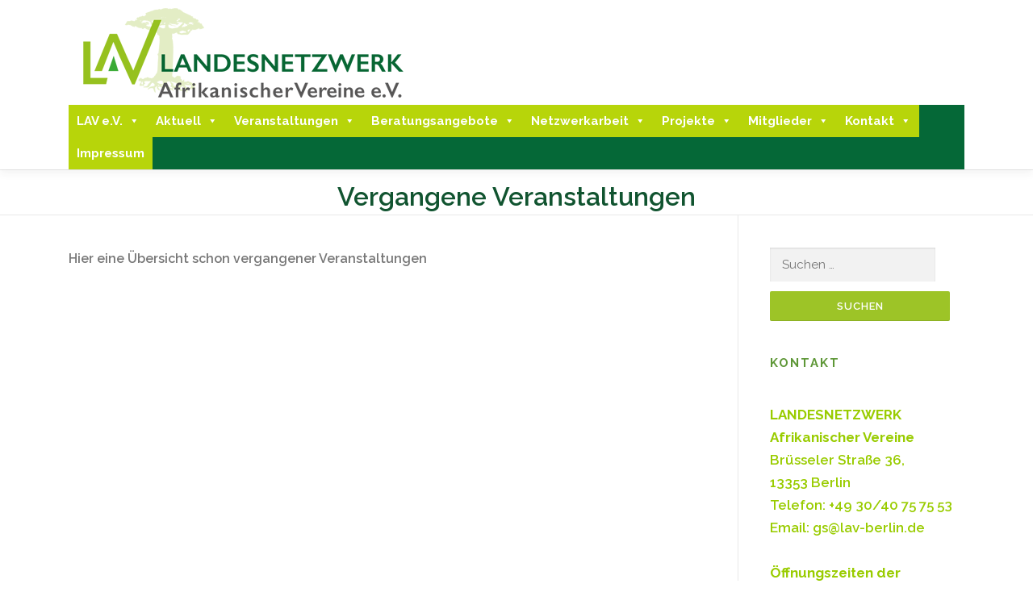

--- FILE ---
content_type: text/html; charset=UTF-8
request_url: https://www.lav-berlin.de/vergangene-veranstaltungen/
body_size: 58109
content:
<!DOCTYPE html>
<html lang="de">
<head>
<meta charset="UTF-8">
<meta name="viewport" content="width=device-width, initial-scale=1">
<link rel="profile" href="http://gmpg.org/xfn/11">
<link rel="pingback" href="https://www.lav-berlin.de/xmlrpc.php">
<link href="https://fonts.googleapis.com/css?family=Alegreya" rel="stylesheet"> 

<title>Vergangene Veranstaltungen &#8211; LAV-BERLIN</title>
<meta name='robots' content='max-image-preview:large' />
	<style>img:is([sizes="auto" i], [sizes^="auto," i]) { contain-intrinsic-size: 3000px 1500px }</style>
	<link rel='dns-prefetch' href='//fonts.googleapis.com' />
<link rel="alternate" type="application/rss+xml" title="LAV-BERLIN &raquo; Feed" href="https://www.lav-berlin.de/feed/" />
<script type="text/javascript">
/* <![CDATA[ */
window._wpemojiSettings = {"baseUrl":"https:\/\/s.w.org\/images\/core\/emoji\/16.0.1\/72x72\/","ext":".png","svgUrl":"https:\/\/s.w.org\/images\/core\/emoji\/16.0.1\/svg\/","svgExt":".svg","source":{"concatemoji":"https:\/\/www.lav-berlin.de\/wp-includes\/js\/wp-emoji-release.min.js?ver=6.8.3"}};
/*! This file is auto-generated */
!function(s,n){var o,i,e;function c(e){try{var t={supportTests:e,timestamp:(new Date).valueOf()};sessionStorage.setItem(o,JSON.stringify(t))}catch(e){}}function p(e,t,n){e.clearRect(0,0,e.canvas.width,e.canvas.height),e.fillText(t,0,0);var t=new Uint32Array(e.getImageData(0,0,e.canvas.width,e.canvas.height).data),a=(e.clearRect(0,0,e.canvas.width,e.canvas.height),e.fillText(n,0,0),new Uint32Array(e.getImageData(0,0,e.canvas.width,e.canvas.height).data));return t.every(function(e,t){return e===a[t]})}function u(e,t){e.clearRect(0,0,e.canvas.width,e.canvas.height),e.fillText(t,0,0);for(var n=e.getImageData(16,16,1,1),a=0;a<n.data.length;a++)if(0!==n.data[a])return!1;return!0}function f(e,t,n,a){switch(t){case"flag":return n(e,"\ud83c\udff3\ufe0f\u200d\u26a7\ufe0f","\ud83c\udff3\ufe0f\u200b\u26a7\ufe0f")?!1:!n(e,"\ud83c\udde8\ud83c\uddf6","\ud83c\udde8\u200b\ud83c\uddf6")&&!n(e,"\ud83c\udff4\udb40\udc67\udb40\udc62\udb40\udc65\udb40\udc6e\udb40\udc67\udb40\udc7f","\ud83c\udff4\u200b\udb40\udc67\u200b\udb40\udc62\u200b\udb40\udc65\u200b\udb40\udc6e\u200b\udb40\udc67\u200b\udb40\udc7f");case"emoji":return!a(e,"\ud83e\udedf")}return!1}function g(e,t,n,a){var r="undefined"!=typeof WorkerGlobalScope&&self instanceof WorkerGlobalScope?new OffscreenCanvas(300,150):s.createElement("canvas"),o=r.getContext("2d",{willReadFrequently:!0}),i=(o.textBaseline="top",o.font="600 32px Arial",{});return e.forEach(function(e){i[e]=t(o,e,n,a)}),i}function t(e){var t=s.createElement("script");t.src=e,t.defer=!0,s.head.appendChild(t)}"undefined"!=typeof Promise&&(o="wpEmojiSettingsSupports",i=["flag","emoji"],n.supports={everything:!0,everythingExceptFlag:!0},e=new Promise(function(e){s.addEventListener("DOMContentLoaded",e,{once:!0})}),new Promise(function(t){var n=function(){try{var e=JSON.parse(sessionStorage.getItem(o));if("object"==typeof e&&"number"==typeof e.timestamp&&(new Date).valueOf()<e.timestamp+604800&&"object"==typeof e.supportTests)return e.supportTests}catch(e){}return null}();if(!n){if("undefined"!=typeof Worker&&"undefined"!=typeof OffscreenCanvas&&"undefined"!=typeof URL&&URL.createObjectURL&&"undefined"!=typeof Blob)try{var e="postMessage("+g.toString()+"("+[JSON.stringify(i),f.toString(),p.toString(),u.toString()].join(",")+"));",a=new Blob([e],{type:"text/javascript"}),r=new Worker(URL.createObjectURL(a),{name:"wpTestEmojiSupports"});return void(r.onmessage=function(e){c(n=e.data),r.terminate(),t(n)})}catch(e){}c(n=g(i,f,p,u))}t(n)}).then(function(e){for(var t in e)n.supports[t]=e[t],n.supports.everything=n.supports.everything&&n.supports[t],"flag"!==t&&(n.supports.everythingExceptFlag=n.supports.everythingExceptFlag&&n.supports[t]);n.supports.everythingExceptFlag=n.supports.everythingExceptFlag&&!n.supports.flag,n.DOMReady=!1,n.readyCallback=function(){n.DOMReady=!0}}).then(function(){return e}).then(function(){var e;n.supports.everything||(n.readyCallback(),(e=n.source||{}).concatemoji?t(e.concatemoji):e.wpemoji&&e.twemoji&&(t(e.twemoji),t(e.wpemoji)))}))}((window,document),window._wpemojiSettings);
/* ]]> */
</script>
<style id='wp-emoji-styles-inline-css' type='text/css'>

	img.wp-smiley, img.emoji {
		display: inline !important;
		border: none !important;
		box-shadow: none !important;
		height: 1em !important;
		width: 1em !important;
		margin: 0 0.07em !important;
		vertical-align: -0.1em !important;
		background: none !important;
		padding: 0 !important;
	}
</style>
<link rel='stylesheet' id='wp-block-library-css' href='https://www.lav-berlin.de/wp-includes/css/dist/block-library/style.min.css?ver=6.8.3' type='text/css' media='all' />
<style id='classic-theme-styles-inline-css' type='text/css'>
/*! This file is auto-generated */
.wp-block-button__link{color:#fff;background-color:#32373c;border-radius:9999px;box-shadow:none;text-decoration:none;padding:calc(.667em + 2px) calc(1.333em + 2px);font-size:1.125em}.wp-block-file__button{background:#32373c;color:#fff;text-decoration:none}
</style>
<style id='global-styles-inline-css' type='text/css'>
:root{--wp--preset--aspect-ratio--square: 1;--wp--preset--aspect-ratio--4-3: 4/3;--wp--preset--aspect-ratio--3-4: 3/4;--wp--preset--aspect-ratio--3-2: 3/2;--wp--preset--aspect-ratio--2-3: 2/3;--wp--preset--aspect-ratio--16-9: 16/9;--wp--preset--aspect-ratio--9-16: 9/16;--wp--preset--color--black: #000000;--wp--preset--color--cyan-bluish-gray: #abb8c3;--wp--preset--color--white: #ffffff;--wp--preset--color--pale-pink: #f78da7;--wp--preset--color--vivid-red: #cf2e2e;--wp--preset--color--luminous-vivid-orange: #ff6900;--wp--preset--color--luminous-vivid-amber: #fcb900;--wp--preset--color--light-green-cyan: #7bdcb5;--wp--preset--color--vivid-green-cyan: #00d084;--wp--preset--color--pale-cyan-blue: #8ed1fc;--wp--preset--color--vivid-cyan-blue: #0693e3;--wp--preset--color--vivid-purple: #9b51e0;--wp--preset--gradient--vivid-cyan-blue-to-vivid-purple: linear-gradient(135deg,rgba(6,147,227,1) 0%,rgb(155,81,224) 100%);--wp--preset--gradient--light-green-cyan-to-vivid-green-cyan: linear-gradient(135deg,rgb(122,220,180) 0%,rgb(0,208,130) 100%);--wp--preset--gradient--luminous-vivid-amber-to-luminous-vivid-orange: linear-gradient(135deg,rgba(252,185,0,1) 0%,rgba(255,105,0,1) 100%);--wp--preset--gradient--luminous-vivid-orange-to-vivid-red: linear-gradient(135deg,rgba(255,105,0,1) 0%,rgb(207,46,46) 100%);--wp--preset--gradient--very-light-gray-to-cyan-bluish-gray: linear-gradient(135deg,rgb(238,238,238) 0%,rgb(169,184,195) 100%);--wp--preset--gradient--cool-to-warm-spectrum: linear-gradient(135deg,rgb(74,234,220) 0%,rgb(151,120,209) 20%,rgb(207,42,186) 40%,rgb(238,44,130) 60%,rgb(251,105,98) 80%,rgb(254,248,76) 100%);--wp--preset--gradient--blush-light-purple: linear-gradient(135deg,rgb(255,206,236) 0%,rgb(152,150,240) 100%);--wp--preset--gradient--blush-bordeaux: linear-gradient(135deg,rgb(254,205,165) 0%,rgb(254,45,45) 50%,rgb(107,0,62) 100%);--wp--preset--gradient--luminous-dusk: linear-gradient(135deg,rgb(255,203,112) 0%,rgb(199,81,192) 50%,rgb(65,88,208) 100%);--wp--preset--gradient--pale-ocean: linear-gradient(135deg,rgb(255,245,203) 0%,rgb(182,227,212) 50%,rgb(51,167,181) 100%);--wp--preset--gradient--electric-grass: linear-gradient(135deg,rgb(202,248,128) 0%,rgb(113,206,126) 100%);--wp--preset--gradient--midnight: linear-gradient(135deg,rgb(2,3,129) 0%,rgb(40,116,252) 100%);--wp--preset--font-size--small: 13px;--wp--preset--font-size--medium: 20px;--wp--preset--font-size--large: 36px;--wp--preset--font-size--x-large: 42px;--wp--preset--spacing--20: 0.44rem;--wp--preset--spacing--30: 0.67rem;--wp--preset--spacing--40: 1rem;--wp--preset--spacing--50: 1.5rem;--wp--preset--spacing--60: 2.25rem;--wp--preset--spacing--70: 3.38rem;--wp--preset--spacing--80: 5.06rem;--wp--preset--shadow--natural: 6px 6px 9px rgba(0, 0, 0, 0.2);--wp--preset--shadow--deep: 12px 12px 50px rgba(0, 0, 0, 0.4);--wp--preset--shadow--sharp: 6px 6px 0px rgba(0, 0, 0, 0.2);--wp--preset--shadow--outlined: 6px 6px 0px -3px rgba(255, 255, 255, 1), 6px 6px rgba(0, 0, 0, 1);--wp--preset--shadow--crisp: 6px 6px 0px rgba(0, 0, 0, 1);}:where(.is-layout-flex){gap: 0.5em;}:where(.is-layout-grid){gap: 0.5em;}body .is-layout-flex{display: flex;}.is-layout-flex{flex-wrap: wrap;align-items: center;}.is-layout-flex > :is(*, div){margin: 0;}body .is-layout-grid{display: grid;}.is-layout-grid > :is(*, div){margin: 0;}:where(.wp-block-columns.is-layout-flex){gap: 2em;}:where(.wp-block-columns.is-layout-grid){gap: 2em;}:where(.wp-block-post-template.is-layout-flex){gap: 1.25em;}:where(.wp-block-post-template.is-layout-grid){gap: 1.25em;}.has-black-color{color: var(--wp--preset--color--black) !important;}.has-cyan-bluish-gray-color{color: var(--wp--preset--color--cyan-bluish-gray) !important;}.has-white-color{color: var(--wp--preset--color--white) !important;}.has-pale-pink-color{color: var(--wp--preset--color--pale-pink) !important;}.has-vivid-red-color{color: var(--wp--preset--color--vivid-red) !important;}.has-luminous-vivid-orange-color{color: var(--wp--preset--color--luminous-vivid-orange) !important;}.has-luminous-vivid-amber-color{color: var(--wp--preset--color--luminous-vivid-amber) !important;}.has-light-green-cyan-color{color: var(--wp--preset--color--light-green-cyan) !important;}.has-vivid-green-cyan-color{color: var(--wp--preset--color--vivid-green-cyan) !important;}.has-pale-cyan-blue-color{color: var(--wp--preset--color--pale-cyan-blue) !important;}.has-vivid-cyan-blue-color{color: var(--wp--preset--color--vivid-cyan-blue) !important;}.has-vivid-purple-color{color: var(--wp--preset--color--vivid-purple) !important;}.has-black-background-color{background-color: var(--wp--preset--color--black) !important;}.has-cyan-bluish-gray-background-color{background-color: var(--wp--preset--color--cyan-bluish-gray) !important;}.has-white-background-color{background-color: var(--wp--preset--color--white) !important;}.has-pale-pink-background-color{background-color: var(--wp--preset--color--pale-pink) !important;}.has-vivid-red-background-color{background-color: var(--wp--preset--color--vivid-red) !important;}.has-luminous-vivid-orange-background-color{background-color: var(--wp--preset--color--luminous-vivid-orange) !important;}.has-luminous-vivid-amber-background-color{background-color: var(--wp--preset--color--luminous-vivid-amber) !important;}.has-light-green-cyan-background-color{background-color: var(--wp--preset--color--light-green-cyan) !important;}.has-vivid-green-cyan-background-color{background-color: var(--wp--preset--color--vivid-green-cyan) !important;}.has-pale-cyan-blue-background-color{background-color: var(--wp--preset--color--pale-cyan-blue) !important;}.has-vivid-cyan-blue-background-color{background-color: var(--wp--preset--color--vivid-cyan-blue) !important;}.has-vivid-purple-background-color{background-color: var(--wp--preset--color--vivid-purple) !important;}.has-black-border-color{border-color: var(--wp--preset--color--black) !important;}.has-cyan-bluish-gray-border-color{border-color: var(--wp--preset--color--cyan-bluish-gray) !important;}.has-white-border-color{border-color: var(--wp--preset--color--white) !important;}.has-pale-pink-border-color{border-color: var(--wp--preset--color--pale-pink) !important;}.has-vivid-red-border-color{border-color: var(--wp--preset--color--vivid-red) !important;}.has-luminous-vivid-orange-border-color{border-color: var(--wp--preset--color--luminous-vivid-orange) !important;}.has-luminous-vivid-amber-border-color{border-color: var(--wp--preset--color--luminous-vivid-amber) !important;}.has-light-green-cyan-border-color{border-color: var(--wp--preset--color--light-green-cyan) !important;}.has-vivid-green-cyan-border-color{border-color: var(--wp--preset--color--vivid-green-cyan) !important;}.has-pale-cyan-blue-border-color{border-color: var(--wp--preset--color--pale-cyan-blue) !important;}.has-vivid-cyan-blue-border-color{border-color: var(--wp--preset--color--vivid-cyan-blue) !important;}.has-vivid-purple-border-color{border-color: var(--wp--preset--color--vivid-purple) !important;}.has-vivid-cyan-blue-to-vivid-purple-gradient-background{background: var(--wp--preset--gradient--vivid-cyan-blue-to-vivid-purple) !important;}.has-light-green-cyan-to-vivid-green-cyan-gradient-background{background: var(--wp--preset--gradient--light-green-cyan-to-vivid-green-cyan) !important;}.has-luminous-vivid-amber-to-luminous-vivid-orange-gradient-background{background: var(--wp--preset--gradient--luminous-vivid-amber-to-luminous-vivid-orange) !important;}.has-luminous-vivid-orange-to-vivid-red-gradient-background{background: var(--wp--preset--gradient--luminous-vivid-orange-to-vivid-red) !important;}.has-very-light-gray-to-cyan-bluish-gray-gradient-background{background: var(--wp--preset--gradient--very-light-gray-to-cyan-bluish-gray) !important;}.has-cool-to-warm-spectrum-gradient-background{background: var(--wp--preset--gradient--cool-to-warm-spectrum) !important;}.has-blush-light-purple-gradient-background{background: var(--wp--preset--gradient--blush-light-purple) !important;}.has-blush-bordeaux-gradient-background{background: var(--wp--preset--gradient--blush-bordeaux) !important;}.has-luminous-dusk-gradient-background{background: var(--wp--preset--gradient--luminous-dusk) !important;}.has-pale-ocean-gradient-background{background: var(--wp--preset--gradient--pale-ocean) !important;}.has-electric-grass-gradient-background{background: var(--wp--preset--gradient--electric-grass) !important;}.has-midnight-gradient-background{background: var(--wp--preset--gradient--midnight) !important;}.has-small-font-size{font-size: var(--wp--preset--font-size--small) !important;}.has-medium-font-size{font-size: var(--wp--preset--font-size--medium) !important;}.has-large-font-size{font-size: var(--wp--preset--font-size--large) !important;}.has-x-large-font-size{font-size: var(--wp--preset--font-size--x-large) !important;}
:where(.wp-block-post-template.is-layout-flex){gap: 1.25em;}:where(.wp-block-post-template.is-layout-grid){gap: 1.25em;}
:where(.wp-block-columns.is-layout-flex){gap: 2em;}:where(.wp-block-columns.is-layout-grid){gap: 2em;}
:root :where(.wp-block-pullquote){font-size: 1.5em;line-height: 1.6;}
</style>
<link rel='stylesheet' id='megamenu-css' href='https://www.lav-berlin.de/wp-content/uploads/maxmegamenu/style.css?ver=15dca5' type='text/css' media='all' />
<link rel='stylesheet' id='dashicons-css' href='https://www.lav-berlin.de/wp-includes/css/dashicons.min.css?ver=6.8.3' type='text/css' media='all' />
<link rel='stylesheet' id='onepress-fonts-css' href='https://fonts.googleapis.com/css?family=Raleway%3A400%2C500%2C600%2C700%2C300%2C100%2C800%2C900%7COpen+Sans%3A400%2C300%2C300italic%2C400italic%2C600%2C600italic%2C700%2C700italic&#038;subset=latin%2Clatin-ext&#038;ver=2.0.0' type='text/css' media='all' />
<link rel='stylesheet' id='onepress-animate-css' href='https://www.lav-berlin.de/wp-content/themes/onepress/assets/css/animate.min.css?ver=2.0.0' type='text/css' media='all' />
<link rel='stylesheet' id='onepress-fa-css' href='https://www.lav-berlin.de/wp-content/themes/onepress/assets/css/font-awesome.min.css?ver=4.7.0' type='text/css' media='all' />
<link rel='stylesheet' id='onepress-bootstrap-css' href='https://www.lav-berlin.de/wp-content/themes/onepress/assets/css/bootstrap.min.css?ver=2.0.0' type='text/css' media='all' />
<link rel='stylesheet' id='onepress-style-css' href='https://www.lav-berlin.de/wp-content/themes/onepress/style.css?ver=6.8.3' type='text/css' media='all' />
<style id='onepress-style-inline-css' type='text/css'>
.site-logo-div img{height:130px;width:auto}#main .video-section section.hero-slideshow-wrapper{background:transparent}.hero-slideshow-wrapper:after{position:absolute;top:0px;left:0px;width:100%;height:100%;background-color:rgba(0,0,0,0.3);display:block;content:""}.body-desktop .parallax-hero .hero-slideshow-wrapper:after{display:none!important}#parallax-hero>.parallax-bg::before{background-color:rgba(0,0,0,0.3);opacity:1}.body-desktop .parallax-hero .hero-slideshow-wrapper:after{display:none!important}a,.screen-reader-text:hover,.screen-reader-text:active,.screen-reader-text:focus,.header-social a,.onepress-menu a:hover,.onepress-menu ul li a:hover,.onepress-menu li.onepress-current-item>a,.onepress-menu ul li.current-menu-item>a,.onepress-menu>li a.menu-actived,.onepress-menu.onepress-menu-mobile li.onepress-current-item>a,.site-footer a,.site-footer .footer-social a:hover,.site-footer .btt a:hover,.highlight,#comments .comment .comment-wrapper .comment-meta .comment-time:hover,#comments .comment .comment-wrapper .comment-meta .comment-reply-link:hover,#comments .comment .comment-wrapper .comment-meta .comment-edit-link:hover,.btn-theme-primary-outline,.sidebar .widget a:hover,.section-services .service-item .service-image i,.counter_item .counter__number,.team-member .member-thumb .member-profile a:hover,.icon-background-default{color:#9dc427}input[type="reset"],input[type="submit"],input[type="submit"],.nav-links a:hover,.btn-theme-primary,.btn-theme-primary-outline:hover,.section-testimonials .card-theme-primary,.woocommerce #respond input#submit,.woocommerce a.button,.woocommerce button.button,.woocommerce input.button,.woocommerce button.button.alt{background:#9dc427}.btn-theme-primary-outline,.btn-theme-primary-outline:hover,.pricing__item:hover,.section-testimonials .card-theme-primary,.entry-content blockquote{border-color:#9dc427}#footer-widgets{}.gallery-carousel .g-item{padding:0px 10px}.gallery-carousel{margin-left:-10px;margin-right:-10px}.gallery-grid .g-item,.gallery-masonry .g-item .inner{padding:10px}.gallery-grid,.gallery-masonry{margin:-10px}
</style>
<link rel='stylesheet' id='onepress-gallery-lightgallery-css' href='https://www.lav-berlin.de/wp-content/themes/onepress/assets/css/lightgallery.css?ver=6.8.3' type='text/css' media='all' />
<script type="text/javascript" id="jquery-core-js-extra">
/* <![CDATA[ */
var onepress_js_settings = {"onepress_disable_animation":"","onepress_disable_sticky_header":"","onepress_vertical_align_menu":"","hero_animation":"flipInX","hero_speed":"5000","hero_fade":"750","hero_duration":"5000","hero_disable_preload":"","is_home":"","gallery_enable":"1","is_rtl":""};
/* ]]> */
</script>
<script type="text/javascript" src="https://www.lav-berlin.de/wp-includes/js/jquery/jquery.min.js?ver=3.7.1" id="jquery-core-js"></script>
<script type="text/javascript" src="https://www.lav-berlin.de/wp-includes/js/jquery/jquery-migrate.min.js?ver=3.4.1" id="jquery-migrate-js"></script>
<link rel="https://api.w.org/" href="https://www.lav-berlin.de/wp-json/" /><link rel="alternate" title="JSON" type="application/json" href="https://www.lav-berlin.de/wp-json/wp/v2/pages/991" /><link rel="EditURI" type="application/rsd+xml" title="RSD" href="https://www.lav-berlin.de/xmlrpc.php?rsd" />

<link rel="canonical" href="https://www.lav-berlin.de/vergangene-veranstaltungen/" />
<link rel='shortlink' href='https://www.lav-berlin.de/?p=991' />
<link rel="alternate" title="oEmbed (JSON)" type="application/json+oembed" href="https://www.lav-berlin.de/wp-json/oembed/1.0/embed?url=https%3A%2F%2Fwww.lav-berlin.de%2Fvergangene-veranstaltungen%2F" />
<link rel="alternate" title="oEmbed (XML)" type="text/xml+oembed" href="https://www.lav-berlin.de/wp-json/oembed/1.0/embed?url=https%3A%2F%2Fwww.lav-berlin.de%2Fvergangene-veranstaltungen%2F&#038;format=xml" />
		<style type="text/css" id="wp-custom-css">
			

h1, h2
{
 color:#5e9737;
}

.wp-block-table .has-subtle-pale-green-background-color {
  background-color: #9dc427;
	color:#000;
	border: 3px solid #fff;
	padding: 20px;
	
}

#mega-menu-wrap-primary #mega-menu-primary > li.mega-menu-flyout ul.mega-sub-menu li.mega-menu-item a.mega-menu-link 
{

  line-height: 1.8em;
	}

table {
  border-collapse: collapse;
  border-spacing: 30px;
	border: 3px solid #fff;
}
tr
{
 padding: 20px;
}

.has-subtle-pale-green-background-color
{
	padding:20px;
	border: 3px solid #fff;
}		</style>
		<style type="text/css">/** Mega Menu CSS: fs **/</style>
</head>

<body class="wp-singular page-template-default page page-id-991 wp-custom-logo wp-theme-onepress mega-menu-primary">
<div id="page" class="hfeed site">
	<a class="skip-link screen-reader-text" href="#content">Direkt zum Inhalt</a>
    <div id="header-section" class="h-on-top no-transparent">        <header id="masthead" class="site-header header-contained is-sticky no-scroll no-t h-on-top" role="banner">
            <div class="container">
                <div class="site-branding">
                <div class="site-brand-inner has-logo-img"><div class="site-logo-div"><a href="https://www.lav-berlin.de/" class="custom-logo-link  no-t-logo" rel="home" itemprop="url"><img width="579" height="130" src="https://www.lav-berlin.de/wp-content/uploads/2018/04/LAV-LOGO-75.png" class="custom-logo" alt="LAV-BERLIN" itemprop="logo" decoding="async" srcset="https://www.lav-berlin.de/wp-content/uploads/2018/04/LAV-LOGO-75.png 579w, https://www.lav-berlin.de/wp-content/uploads/2018/04/LAV-LOGO-75-300x67.png 300w" sizes="(max-width: 579px) 100vw, 579px" /></a></div></div>                </div>
                <div class="header-right-wrapper">
                    <a href="#0" id="nav-toggle">Menü<span></span></a>
                    <nav id="site-navigation" class="main-navigation" role="navigation">
                        <ul class="onepress-menu">
                            <div id="mega-menu-wrap-primary" class="mega-menu-wrap"><div class="mega-menu-toggle"><div class="mega-toggle-blocks-left"></div><div class="mega-toggle-blocks-center"></div><div class="mega-toggle-blocks-right"><div class='mega-toggle-block mega-menu-toggle-block mega-toggle-block-1' id='mega-toggle-block-1' tabindex='0'><span class='mega-toggle-label' role='button' aria-expanded='false'><span class='mega-toggle-label-closed'>MENU</span><span class='mega-toggle-label-open'>MENU</span></span></div></div></div><ul id="mega-menu-primary" class="mega-menu max-mega-menu mega-menu-horizontal mega-no-js" data-event="hover_intent" data-effect="fade_up" data-effect-speed="200" data-effect-mobile="disabled" data-effect-speed-mobile="0" data-panel-inner-width="a.mega-menu-link" data-mobile-force-width="false" data-second-click="go" data-document-click="collapse" data-vertical-behaviour="standard" data-breakpoint="600" data-unbind="true" data-mobile-state="collapse_all" data-hover-intent-timeout="300" data-hover-intent-interval="100"><li class='mega-menu-item mega-menu-item-type-post_type mega-menu-item-object-page mega-menu-item-home mega-menu-item-has-children mega-align-bottom-left mega-menu-flyout mega-menu-item-17' id='mega-menu-item-17'><a class="mega-menu-link" href="https://www.lav-berlin.de/" aria-haspopup="true" aria-expanded="false" tabindex="0">LAV e.V.<span class="mega-indicator"></span></a>
<ul class="mega-sub-menu">
<li class='mega-menu-item mega-menu-item-type-post_type mega-menu-item-object-page mega-menu-item-416' id='mega-menu-item-416'><a class="mega-menu-link" href="https://www.lav-berlin.de/ueber-uns/">Über uns</a></li><li class='mega-menu-item mega-menu-item-type-post_type mega-menu-item-object-page mega-menu-item-259' id='mega-menu-item-259'><a class="mega-menu-link" href="https://www.lav-berlin.de/der-vorstand/">Der Vorstand</a></li><li class='mega-menu-item mega-menu-item-type-post_type mega-menu-item-object-page mega-menu-item-42' id='mega-menu-item-42'><a class="mega-menu-link" href="https://www.lav-berlin.de/satzung/">Satzung</a></li></ul>
</li><li class='mega-menu-item mega-menu-item-type-post_type mega-menu-item-object-page mega-menu-item-has-children mega-align-bottom-left mega-menu-flyout mega-menu-item-761' id='mega-menu-item-761'><a class="mega-menu-link" href="https://www.lav-berlin.de/aktuell-2024/" aria-haspopup="true" aria-expanded="false" tabindex="0">Aktuell<span class="mega-indicator"></span></a>
<ul class="mega-sub-menu">
<li class='mega-menu-item mega-menu-item-type-post_type mega-menu-item-object-page mega-menu-item-1149' id='mega-menu-item-1149'><a class="mega-menu-link" href="https://www.lav-berlin.de/einladung-zur-lav-offiziellen-lehrkraefte-fortbildung-zum-thema-kolonialismus-und-seine-folgen-diskriminierungssensibel-lehren/">LAV-Fortbildung: Kolonialismus und seine Folgen: Diskriminierungssensibel lehren</a></li><li class='mega-menu-item mega-menu-item-type-post_type mega-menu-item-object-page mega-menu-item-1066' id='mega-menu-item-1066'><a class="mega-menu-link" href="https://www.lav-berlin.de/lav-fachtag-2025-dekolonisierung-der-afrikanischen-finanzsysteme-herausforderungen-verantwortlichkeiten-und-zukunftsperspektiven/">LAV-Fachtag 2025</a></li><li class='mega-menu-item mega-menu-item-type-post_type mega-menu-item-object-page mega-menu-item-1058' id='mega-menu-item-1058'><a class="mega-menu-link" href="https://www.lav-berlin.de/lunch-talk-politische-umbruchprozesse-in-afrika-und-die-rolle-und-perspektiven-der-afrikanischen-diaspora/">Lunch-Talk: Politische Umbruchprozesse in Afrika und die Rolle und Perspektiven der afrikanischen Diaspora</a></li><li class='mega-menu-item mega-menu-item-type-post_type mega-menu-item-object-page mega-menu-item-1032' id='mega-menu-item-1032'><a class="mega-menu-link" href="https://www.lav-berlin.de/lav-lehrkraefte-fortbildung/">LAV – Lehrkräfte-Fortbildung</a></li><li class='mega-menu-item mega-menu-item-type-post_type mega-menu-item-object-page mega-menu-item-has-children mega-menu-item-997' id='mega-menu-item-997'><a class="mega-menu-link" href="https://www.lav-berlin.de/vergangene/" aria-haspopup="true" aria-expanded="false">Vergangene<span class="mega-indicator"></span></a>
	<ul class="mega-sub-menu">
<li class='mega-menu-item mega-menu-item-type-post_type mega-menu-item-object-page mega-menu-item-1023' id='mega-menu-item-1023'><a class="mega-menu-link" href="https://www.lav-berlin.de/lav-fachtag-2024/">LAV Fachtag 2024</a></li><li class='mega-menu-item mega-menu-item-type-post_type mega-menu-item-object-page mega-menu-item-1009' id='mega-menu-item-1009'><a class="mega-menu-link" href="https://www.lav-berlin.de/lav-podiumsdiskussion-10-10-2024/">LAV-Podiumsdiskussion 10.10.2024</a></li><li class='mega-menu-item mega-menu-item-type-post_type mega-menu-item-object-page mega-menu-item-989' id='mega-menu-item-989'><a class="mega-menu-link" href="https://www.lav-berlin.de/diaspora-internen-fachaustausch-20-07-24/">Diaspora-internen Fachaustausch 20.07.24</a></li><li class='mega-menu-item mega-menu-item-type-post_type mega-menu-item-object-page mega-menu-item-1025' id='mega-menu-item-1025'><a class="mega-menu-link" href="https://www.lav-berlin.de/fachtag-2023-die-bedeutung-der-restitution-fuer-die-dekolonisierung-in-kamerun-und-deutschland/">Fachtag 2023 – Die Bedeutung der Restitution für die Dekolonisierung in Kamerun und Deutschland</a></li><li class='mega-menu-item mega-menu-item-type-post_type mega-menu-item-object-page mega-menu-item-909' id='mega-menu-item-909'><a class="mega-menu-link" href="https://www.lav-berlin.de/afriscool-2023/">Afriscool 2023</a></li><li class='mega-menu-item mega-menu-item-type-post_type mega-menu-item-object-page mega-menu-item-878' id='mega-menu-item-878'><a class="mega-menu-link" href="https://www.lav-berlin.de/samstag-24-09-2022-oeffentlichkeitsarbeit-fuer-vereine/">Samstag, 24.09.2022 – Öffentlichkeitsarbeit für Vereine Teil 1</a></li><li class='mega-menu-item mega-menu-item-type-post_type mega-menu-item-object-page mega-menu-item-884' id='mega-menu-item-884'><a class="mega-menu-link" href="https://www.lav-berlin.de/samstag-15-10-2022-oeffentlichkeitsarbeit-fuer-vereine-webpraesenz-teil-2/">Samstag, 15.10.2022 Öffentlichkeitsarbeit für Vereine: Webpräsenz Teil 2</a></li><li class='mega-menu-item mega-menu-item-type-post_type mega-menu-item-object-page mega-menu-item-862' id='mega-menu-item-862'><a class="mega-menu-link" href="https://www.lav-berlin.de/lav-onlineveranstaltung-neue-impulse-fuer-afrikas-demographie/">LAV-Onlineveranstaltung: Neue Impulse für Afrikas Demographie</a></li><li class='mega-menu-item mega-menu-item-type-post_type mega-menu-item-object-page mega-menu-item-840' id='mega-menu-item-840'><a class="mega-menu-link" href="https://www.lav-berlin.de/835-2/">Workshop: Diskriminierung auf dem Wohnungsmarkt 26.8.2021</a></li><li class='mega-menu-item mega-menu-item-type-post_type mega-menu-item-object-page mega-menu-item-844' id='mega-menu-item-844'><a class="mega-menu-link" href="https://www.lav-berlin.de/workshop-struktureller-rassismus-22-juli-2021/">Workshop: Struktureller Rassismus –  22. Juli 2021</a></li><li class='mega-menu-item mega-menu-item-type-post_type mega-menu-item-object-page mega-menu-item-824' id='mega-menu-item-824'><a class="mega-menu-link" href="https://www.lav-berlin.de/veranstaltungsreihe-17-07-21-dr-kongo-potenziale-und-herausforderungen-rohstoffe-in-der-dr-kongo-potenziale-fuer-die-entwicklung/">Veranstaltungsreihe 17.07.21 – DR Kongo: Potenziale und Herausforderungen “Rohstoffe in der DR Kongo, Potenziale für die Entwicklung“</a></li><li class='mega-menu-item mega-menu-item-type-post_type mega-menu-item-object-page mega-menu-item-764' id='mega-menu-item-764'><a class="mega-menu-link" href="https://www.lav-berlin.de/soforthilfe-fuer-flutopfer-in-kamerun/">Soforthilfe für Flutopfer in Kamerun</a></li><li class='mega-menu-item mega-menu-item-type-post_type mega-menu-item-object-page mega-menu-item-773' id='mega-menu-item-773'><a class="mega-menu-link" href="https://www.lav-berlin.de/workshop-diskriminierungskritische-arbeit-im-bildungswesen/">Workshop:  Diskriminierungskritische Arbeit im Bildungswesen</a></li>	</ul>
</li></ul>
</li><li class='mega-menu-item mega-menu-item-type-post_type mega-menu-item-object-page mega-current-menu-ancestor mega-current-menu-parent mega-current_page_parent mega-current_page_ancestor mega-menu-item-has-children mega-align-bottom-left mega-menu-flyout mega-menu-item-399' id='mega-menu-item-399'><a class="mega-menu-link" href="https://www.lav-berlin.de/veranstaltungen/" aria-haspopup="true" aria-expanded="false" tabindex="0">Veranstaltungen<span class="mega-indicator"></span></a>
<ul class="mega-sub-menu">
<li class='mega-menu-item mega-menu-item-type-post_type mega-menu-item-object-page mega-menu-item-1150' id='mega-menu-item-1150'><a class="mega-menu-link" href="https://www.lav-berlin.de/einladung-zur-lav-offiziellen-lehrkraefte-fortbildung-zum-thema-kolonialismus-und-seine-folgen-diskriminierungssensibel-lehren/">LAV-Fortbildung: Kolonialismus und seine Folgen: Diskriminierungssensibel lehren</a></li><li class='mega-menu-item mega-menu-item-type-post_type mega-menu-item-object-page mega-menu-item-1065' id='mega-menu-item-1065'><a class="mega-menu-link" href="https://www.lav-berlin.de/lav-fachtag-2025-dekolonisierung-der-afrikanischen-finanzsysteme-herausforderungen-verantwortlichkeiten-und-zukunftsperspektiven/">LAV-Fachtag 2025 Dekolonisierung der afrikanischen Finanzsysteme: Herausforderungen, Verantwortlichkeiten und Zukunftsperspektiven</a></li><li class='mega-menu-item mega-menu-item-type-post_type mega-menu-item-object-page mega-menu-item-1055' id='mega-menu-item-1055'><a class="mega-menu-link" href="https://www.lav-berlin.de/lunch-talk-politische-umbruchprozesse-in-afrika-und-die-rolle-und-perspektiven-der-afrikanischen-diaspora/">Lunch Talk: Politische Umbruchprozesse in Afrika und die Rolle und Perspektiven der afrikanischen Diaspora</a></li><li class='mega-menu-item mega-menu-item-type-post_type mega-menu-item-object-page mega-menu-item-1034' id='mega-menu-item-1034'><a class="mega-menu-link" href="https://www.lav-berlin.de/lav-lehrkraefte-fortbildung/">LAV – Lehrkräfte-Fortbildung</a></li><li class='mega-menu-item mega-menu-item-type-post_type mega-menu-item-object-page mega-current-menu-item mega-page_item mega-page-item-991 mega-current_page_item mega-menu-item-has-children mega-menu-item-993' id='mega-menu-item-993'><a class="mega-menu-link" href="https://www.lav-berlin.de/vergangene-veranstaltungen/" aria-haspopup="true" aria-expanded="false">Vergangene Veranstaltungen<span class="mega-indicator"></span></a>
	<ul class="mega-sub-menu">
<li class='mega-menu-item mega-menu-item-type-post_type mega-menu-item-object-page mega-menu-item-1022' id='mega-menu-item-1022'><a class="mega-menu-link" href="https://www.lav-berlin.de/lav-fachtag-2024/">LAV Fachtag 2024</a></li><li class='mega-menu-item mega-menu-item-type-post_type mega-menu-item-object-page mega-menu-item-990' id='mega-menu-item-990'><a class="mega-menu-link" href="https://www.lav-berlin.de/diaspora-internen-fachaustausch-20-07-24/">Diaspora-internen Fachaustausch 20.07.24</a></li><li class='mega-menu-item mega-menu-item-type-post_type mega-menu-item-object-page mega-menu-item-1010' id='mega-menu-item-1010'><a class="mega-menu-link" href="https://www.lav-berlin.de/lav-podiumsdiskussion-10-10-2024/">LAV-Podiumsdiskussion 10.10.2024</a></li><li class='mega-menu-item mega-menu-item-type-post_type mega-menu-item-object-page mega-menu-item-908' id='mega-menu-item-908'><a class="mega-menu-link" href="https://www.lav-berlin.de/afriscool-2023/">Afriscool 2023</a></li><li class='mega-menu-item mega-menu-item-type-post_type mega-menu-item-object-page mega-menu-item-926' id='mega-menu-item-926'><a class="mega-menu-link" href="https://www.lav-berlin.de/fachtag-2023-die-bedeutung-der-restitution-fuer-die-dekolonisierung-in-kamerun-und-deutschland/">Fachtag 2023 – Die Bedeutung der Restitution für die Dekolonisierung in Kamerun und Deutschland</a></li><li class='mega-menu-item mega-menu-item-type-post_type mega-menu-item-object-page mega-menu-item-1024' id='mega-menu-item-1024'><a class="mega-menu-link" href="https://www.lav-berlin.de/fachtag-2023-die-bedeutung-der-restitution-fuer-die-dekolonisierung-in-kamerun-und-deutschland/">Fachtag 2023 – Die Bedeutung der Restitution für die Dekolonisierung in Kamerun und Deutschland</a></li><li class='mega-menu-item mega-menu-item-type-post_type mega-menu-item-object-page mega-menu-item-886' id='mega-menu-item-886'><a class="mega-menu-link" href="https://www.lav-berlin.de/samstag-24-09-2022-oeffentlichkeitsarbeit-fuer-vereine/">Samstag, 24.09.2022 – Öffentlichkeitsarbeit für Vereine Teil 1</a></li><li class='mega-menu-item mega-menu-item-type-post_type mega-menu-item-object-page mega-menu-item-885' id='mega-menu-item-885'><a class="mega-menu-link" href="https://www.lav-berlin.de/samstag-15-10-2022-oeffentlichkeitsarbeit-fuer-vereine-webpraesenz-teil-2/">Samstag, 15.10.2022 Öffentlichkeitsarbeit für Vereine: Webpräsenz Teil 2</a></li><li class='mega-menu-item mega-menu-item-type-post_type mega-menu-item-object-page mega-menu-item-863' id='mega-menu-item-863'><a class="mega-menu-link" href="https://www.lav-berlin.de/lav-onlineveranstaltung-neue-impulse-fuer-afrikas-demographie/">LAV-Onlineveranstaltung: Neue Impulse für Afrikas Demographie</a></li><li class='mega-menu-item mega-menu-item-type-post_type mega-menu-item-object-page mega-menu-item-841' id='mega-menu-item-841'><a class="mega-menu-link" href="https://www.lav-berlin.de/835-2/">Workshop: Diskriminierung auf dem Wohnungsmarkt 26.8.2021</a></li><li class='mega-menu-item mega-menu-item-type-post_type mega-menu-item-object-page mega-menu-item-848' id='mega-menu-item-848'><a class="mega-menu-link" href="https://www.lav-berlin.de/workshop-struktureller-rassismus-22-juli-2021/">Workshop: Struktureller Rassismus –  22. Juli 2021</a></li><li class='mega-menu-item mega-menu-item-type-post_type mega-menu-item-object-page mega-menu-item-832' id='mega-menu-item-832'><a class="mega-menu-link" href="https://www.lav-berlin.de/veranstaltungsreihe-17-07-21-dr-kongo-potenziale-und-herausforderungen-rohstoffe-in-der-dr-kongo-potenziale-fuer-die-entwicklung/">Veranstaltungsreihe 17.07.21 – DR Kongo: Potenziale und Herausforderungen “Rohstoffe in der DR Kongo, Potenziale für die Entwicklung“</a></li><li class='mega-menu-item mega-menu-item-type-post_type mega-menu-item-object-page mega-menu-item-812' id='mega-menu-item-812'><a class="mega-menu-link" href="https://www.lav-berlin.de/bildung-schafft-zukunftstraeume_24_6_2021/">Bildung schafft Zukunfts(T)räume 24. 6. 2021</a></li><li class='mega-menu-item mega-menu-item-type-post_type mega-menu-item-object-page mega-menu-item-798' id='mega-menu-item-798'><a class="mega-menu-link" href="https://www.lav-berlin.de/boostcamp-demokratie-stabil-22-05-2021/">Boostcamp – DEMOKRATIE STABIL! – 22.05.2021</a></li><li class='mega-menu-item mega-menu-item-type-post_type mega-menu-item-object-page mega-menu-item-790' id='mega-menu-item-790'><a class="mega-menu-link" href="https://www.lav-berlin.de/workshop-diskriminierungskritische-bildung-kitagruendung/">Workshop: Diskriminierungskritische Bildung – Kitagründung?</a></li><li class='mega-menu-item mega-menu-item-type-post_type mega-menu-item-object-page mega-menu-item-775' id='mega-menu-item-775'><a class="mega-menu-link" href="https://www.lav-berlin.de/workshop-diskriminierungskritische-arbeit-im-bildungswesen/">Workshop:  Diskriminierungskritische Arbeit im Bildungswesen</a></li><li class='mega-menu-item mega-menu-item-type-post_type mega-menu-item-object-page mega-menu-item-757' id='mega-menu-item-757'><a class="mega-menu-link" href="https://www.lav-berlin.de/workshops-black-history-month/">Workshops – Black History Month</a></li>	</ul>
</li><li class='mega-menu-item mega-menu-item-type-post_type mega-menu-item-object-page mega-menu-item-has-children mega-menu-item-621' id='mega-menu-item-621'><a class="mega-menu-link" href="https://www.lav-berlin.de/podiumsdiskussion/" aria-haspopup="true" aria-expanded="false">Podiumsdiskussionen<span class="mega-indicator"></span></a>
	<ul class="mega-sub-menu">
<li class='mega-menu-item mega-menu-item-type-post_type mega-menu-item-object-page mega-menu-item-732' id='mega-menu-item-732'><a class="mega-menu-link" href="https://www.lav-berlin.de/podiumsreihe-aktuell/">Podiumsreihe – aktuelle Termine</a></li><li class='mega-menu-item mega-menu-item-type-post_type mega-menu-item-object-page mega-menu-item-731' id='mega-menu-item-731'><a class="mega-menu-link" href="https://www.lav-berlin.de/podiumsreihe-vergangene-termine/">Podiumsreihe – vergangene Termine</a></li>	</ul>
</li><li class='mega-menu-item mega-menu-item-type-post_type mega-menu-item-object-page mega-menu-item-has-children mega-menu-item-402' id='mega-menu-item-402'><a class="mega-menu-link" href="https://www.lav-berlin.de/workshopreihe/" aria-haspopup="true" aria-expanded="false">Workshopreihe<span class="mega-indicator"></span></a>
	<ul class="mega-sub-menu">
<li class='mega-menu-item mega-menu-item-type-post_type mega-menu-item-object-page mega-menu-item-has-children mega-menu-item-499' id='mega-menu-item-499'><a class="mega-menu-link" href="https://www.lav-berlin.de/anstehende-workshops/" aria-haspopup="true" aria-expanded="false">anstehende Workshops<span class="mega-indicator"></span></a>
		<ul class="mega-sub-menu">
<li class='mega-menu-item mega-menu-item-type-post_type mega-menu-item-object-page mega-menu-item-1033' id='mega-menu-item-1033'><a class="mega-menu-link" href="https://www.lav-berlin.de/lav-lehrkraefte-fortbildung/">LAV – Lehrkräfte-Fortbildung</a></li><li class='mega-menu-item mega-menu-item-type-post_type mega-menu-item-object-page mega-menu-item-791' id='mega-menu-item-791'><a class="mega-menu-link" href="https://www.lav-berlin.de/workshop-diskriminierungskritische-bildung-kitagruendung/">Workshop: Diskriminierungskritische Bildung – Kitagründung?</a></li><li class='mega-menu-item mega-menu-item-type-post_type mega-menu-item-object-page mega-menu-item-774' id='mega-menu-item-774'><a class="mega-menu-link" href="https://www.lav-berlin.de/workshop-diskriminierungskritische-arbeit-im-bildungswesen/">Workshop:  Diskriminierungskritische Arbeit im Bildungswesen</a></li>		</ul>
</li><li class='mega-menu-item mega-menu-item-type-post_type mega-menu-item-object-page mega-menu-item-has-children mega-menu-item-497' id='mega-menu-item-497'><a class="mega-menu-link" href="https://www.lav-berlin.de/vergangene-workshops/" aria-haspopup="true" aria-expanded="false">vergangene Workshops<span class="mega-indicator"></span></a>
		<ul class="mega-sub-menu">
<li class='mega-menu-item mega-menu-item-type-post_type mega-menu-item-object-page mega-menu-item-363' id='mega-menu-item-363'><a class="mega-menu-link" href="https://www.lav-berlin.de/diskriminierung-im-bildungsbereich/">Diskriminierung im Bildungsbereich</a></li><li class='mega-menu-item mega-menu-item-type-post_type mega-menu-item-object-page mega-menu-item-354' id='mega-menu-item-354'><a class="mega-menu-link" href="https://www.lav-berlin.de/diskriminierung-auf-dem-wohnungsmarkt/">Diskriminierung auf dem Wohnungsmarkt</a></li>		</ul>
</li>	</ul>
</li><li class='mega-menu-item mega-menu-item-type-post_type mega-menu-item-object-page mega-menu-item-has-children mega-menu-item-404' id='mega-menu-item-404'><a class="mega-menu-link" href="https://www.lav-berlin.de/fortbildungen-2/" aria-haspopup="true" aria-expanded="false">Fortbildungen<span class="mega-indicator"></span></a>
	<ul class="mega-sub-menu">
<li class='mega-menu-item mega-menu-item-type-post_type mega-menu-item-object-page mega-menu-item-has-children mega-menu-item-439' id='mega-menu-item-439'><a class="mega-menu-link" href="https://www.lav-berlin.de/fortbildungen-aktuell/" aria-haspopup="true" aria-expanded="false">Aktuelle Fortbildungen<span class="mega-indicator"></span></a>
		<ul class="mega-sub-menu">
<li class='mega-menu-item mega-menu-item-type-post_type mega-menu-item-object-page mega-menu-item-1151' id='mega-menu-item-1151'><a class="mega-menu-link" href="https://www.lav-berlin.de/einladung-zur-lav-offiziellen-lehrkraefte-fortbildung-zum-thema-kolonialismus-und-seine-folgen-diskriminierungssensibel-lehren/">LAV-Fortbildung: Kolonialismus und seine Folgen: Diskriminierungssensibel lehren</a></li>		</ul>
</li><li class='mega-menu-item mega-menu-item-type-post_type mega-menu-item-object-page mega-menu-item-438' id='mega-menu-item-438'><a class="mega-menu-link" href="https://www.lav-berlin.de/fortbildungen-vergangene/">Vergangene Fortbildungen</a></li>	</ul>
</li><li class='mega-menu-item mega-menu-item-type-post_type mega-menu-item-object-page mega-menu-item-has-children mega-menu-item-322' id='mega-menu-item-322'><a class="mega-menu-link" href="https://www.lav-berlin.de/fachtag-2018/" aria-haspopup="true" aria-expanded="false">Fachtage<span class="mega-indicator"></span></a>
	<ul class="mega-sub-menu">
<li class='mega-menu-item mega-menu-item-type-post_type mega-menu-item-object-page mega-menu-item-has-children mega-menu-item-491' id='mega-menu-item-491'><a class="mega-menu-link" href="https://www.lav-berlin.de/anstehende-fachtage/" aria-haspopup="true" aria-expanded="false">anstehende Fachtage<span class="mega-indicator"></span></a>
		<ul class="mega-sub-menu">
<li class='mega-menu-item mega-menu-item-type-post_type mega-menu-item-object-page mega-menu-item-994' id='mega-menu-item-994'><a class="mega-menu-link" href="https://www.lav-berlin.de/diaspora-internen-fachaustausch-20-07-24/">Diaspora-internen Fachaustausch 20.07.24</a></li>		</ul>
</li><li class='mega-menu-item mega-menu-item-type-post_type mega-menu-item-object-page mega-menu-item-has-children mega-menu-item-492' id='mega-menu-item-492'><a class="mega-menu-link" href="https://www.lav-berlin.de/vergangene-fachtage/" aria-haspopup="true" aria-expanded="false">vergangene Fachtage<span class="mega-indicator"></span></a>
		<ul class="mega-sub-menu">
<li class='mega-menu-item mega-menu-item-type-post_type mega-menu-item-object-page mega-menu-item-925' id='mega-menu-item-925'><a class="mega-menu-link" href="https://www.lav-berlin.de/fachtag-2023-die-bedeutung-der-restitution-fuer-die-dekolonisierung-in-kamerun-und-deutschland/">Fachtag 2023 – Die Bedeutung der Restitution für die Dekolonisierung in Kamerun und Deutschland</a></li><li class='mega-menu-item mega-menu-item-type-post_type mega-menu-item-object-page mega-menu-item-565' id='mega-menu-item-565'><a class="mega-menu-link" href="https://www.lav-berlin.de/fachtag-2018-2/">Fachtag 2018</a></li>		</ul>
</li>	</ul>
</li></ul>
</li><li class='mega-menu-item mega-menu-item-type-post_type mega-menu-item-object-page mega-menu-item-has-children mega-align-bottom-left mega-menu-flyout mega-menu-item-462' id='mega-menu-item-462'><a class="mega-menu-link" href="https://www.lav-berlin.de/beratungsangebote/" aria-haspopup="true" aria-expanded="false" tabindex="0">Beratungsangebote<span class="mega-indicator"></span></a>
<ul class="mega-sub-menu">
<li class='mega-menu-item mega-menu-item-type-post_type mega-menu-item-object-page mega-menu-item-466' id='mega-menu-item-466'><a class="mega-menu-link" href="https://www.lav-berlin.de/einzelne-personen-und-multipikatorinnen/">Einzelne Personen und Multipikator*innen</a></li><li class='mega-menu-item mega-menu-item-type-post_type mega-menu-item-object-page mega-menu-item-465' id='mega-menu-item-465'><a class="mega-menu-link" href="https://www.lav-berlin.de/vereine-und-initiativen/">Vereine und Initiativen</a></li><li class='mega-menu-item mega-menu-item-type-post_type mega-menu-item-object-page mega-menu-item-249' id='mega-menu-item-249'><a class="mega-menu-link" href="https://www.lav-berlin.de/stark-durch-gemeinschaft-angebote-fuer-multiplikatoren/">Angebote für Multiplikatoren</a></li></ul>
</li><li class='mega-menu-item mega-menu-item-type-post_type mega-menu-item-object-page mega-menu-item-has-children mega-align-bottom-left mega-menu-flyout mega-menu-item-461' id='mega-menu-item-461'><a class="mega-menu-link" href="https://www.lav-berlin.de/netzwerkarbeit/" aria-haspopup="true" aria-expanded="false" tabindex="0">Netzwerkarbeit<span class="mega-indicator"></span></a>
<ul class="mega-sub-menu">
<li class='mega-menu-item mega-menu-item-type-post_type mega-menu-item-object-page mega-menu-item-524' id='mega-menu-item-524'><a class="mega-menu-link" href="https://www.lav-berlin.de/netzwerk/">Netzwerk</a></li><li class='mega-menu-item mega-menu-item-type-post_type mega-menu-item-object-page mega-menu-item-520' id='mega-menu-item-520'><a class="mega-menu-link" href="https://www.lav-berlin.de/in-der-afrikanischen-community/">in der afrikanischen Community</a></li><li class='mega-menu-item mega-menu-item-type-post_type mega-menu-item-object-page mega-menu-item-521' id='mega-menu-item-521'><a class="mega-menu-link" href="https://www.lav-berlin.de/in-der-migrantischen-community/">in der migrantischen Community</a></li><li class='mega-menu-item mega-menu-item-type-post_type mega-menu-item-object-page mega-menu-item-519' id='mega-menu-item-519'><a class="mega-menu-link" href="https://www.lav-berlin.de/auf-der-quartiers-und-bezirksebene/">auf der Quartiers-und Bezirksebene</a></li></ul>
</li><li class='mega-menu-item mega-menu-item-type-post_type mega-menu-item-object-page mega-menu-item-has-children mega-align-bottom-left mega-menu-flyout mega-menu-item-31' id='mega-menu-item-31'><a class="mega-menu-link" href="https://www.lav-berlin.de/projekte/" aria-haspopup="true" aria-expanded="false" tabindex="0">Projekte<span class="mega-indicator"></span></a>
<ul class="mega-sub-menu">
<li class='mega-menu-item mega-menu-item-type-post_type mega-menu-item-object-page mega-menu-item-948' id='mega-menu-item-948'><a class="mega-menu-link" href="https://www.lav-berlin.de/dekoloniale-bildung-fuer-berlin-mitte/">Dekoloniale Bildung für Berlin-Mitte</a></li><li class='mega-menu-item mega-menu-item-type-post_type mega-menu-item-object-page mega-menu-item-910' id='mega-menu-item-910'><a class="mega-menu-link" href="https://www.lav-berlin.de/afriscool-2023/">Afriscool 2023</a></li><li class='mega-menu-item mega-menu-item-type-post_type mega-menu-item-object-page mega-menu-item-has-children mega-menu-item-34' id='mega-menu-item-34'><a class="mega-menu-link" href="https://www.lav-berlin.de/stark-durch-gemeinschaft/" aria-haspopup="true" aria-expanded="false">Stark durch Gemeinschaft<span class="mega-indicator"></span></a>
	<ul class="mega-sub-menu">
<li class='mega-menu-item mega-menu-item-type-post_type mega-menu-item-object-page mega-menu-item-546' id='mega-menu-item-546'><a class="mega-menu-link" href="https://www.lav-berlin.de/2016-2017/">2016-2017</a></li><li class='mega-menu-item mega-menu-item-type-post_type mega-menu-item-object-page mega-menu-item-545' id='mega-menu-item-545'><a class="mega-menu-link" href="https://www.lav-berlin.de/2018-2019/">2018-2019</a></li>	</ul>
</li><li class='mega-menu-item mega-menu-item-type-post_type mega-menu-item-object-page mega-menu-item-has-children mega-menu-item-549' id='mega-menu-item-549'><a class="mega-menu-link" href="https://www.lav-berlin.de/starke-netzwerke-fuer-teilhabe-und-empowerment/" aria-haspopup="true" aria-expanded="false">Starke Netzwerke für Teilhabe u. Empowerment<span class="mega-indicator"></span></a>
	<ul class="mega-sub-menu">
<li class='mega-menu-item mega-menu-item-type-post_type mega-menu-item-object-page mega-menu-item-544' id='mega-menu-item-544'><a class="mega-menu-link" href="https://www.lav-berlin.de/ab-2020/">ab 2020</a></li>	</ul>
</li></ul>
</li><li class='mega-menu-item mega-menu-item-type-post_type mega-menu-item-object-page mega-menu-item-has-children mega-align-bottom-left mega-menu-flyout mega-menu-item-159' id='mega-menu-item-159'><a class="mega-menu-link" href="https://www.lav-berlin.de/mitglieder/" aria-haspopup="true" aria-expanded="false" tabindex="0">Mitglieder<span class="mega-indicator"></span></a>
<ul class="mega-sub-menu">
<li class='mega-menu-item mega-menu-item-type-post_type mega-menu-item-object-page mega-menu-item-418' id='mega-menu-item-418'><a class="mega-menu-link" href="https://www.lav-berlin.de/mitglieder/">Mitglieder</a></li><li class='mega-menu-item mega-menu-item-type-post_type mega-menu-item-object-page mega-menu-item-30' id='mega-menu-item-30'><a class="mega-menu-link" href="https://www.lav-berlin.de/mitgliedschaft/">Mitgliedschaft</a></li><li class='mega-menu-item mega-menu-item-type-post_type mega-menu-item-object-page mega-menu-item-49' id='mega-menu-item-49'><a class="mega-menu-link" href="https://www.lav-berlin.de/antrag/">Antrag</a></li></ul>
</li><li class='mega-menu-item mega-menu-item-type-post_type mega-menu-item-object-page mega-menu-item-has-children mega-align-bottom-left mega-menu-flyout mega-menu-item-93' id='mega-menu-item-93'><a class="mega-menu-link" href="https://www.lav-berlin.de/kontakt/" aria-haspopup="true" aria-expanded="false" tabindex="0">Kontakt<span class="mega-indicator"></span></a>
<ul class="mega-sub-menu">
<li class='mega-menu-item mega-menu-item-type-post_type mega-menu-item-object-page mega-menu-item-537' id='mega-menu-item-537'><a class="mega-menu-link" href="https://www.lav-berlin.de/kontakt/">Kontakt</a></li><li class='mega-menu-item mega-menu-item-type-post_type mega-menu-item-object-page mega-menu-item-536' id='mega-menu-item-536'><a class="mega-menu-link" href="https://www.lav-berlin.de/spenden/">Spenden</a></li><li class='mega-menu-item mega-menu-item-type-post_type mega-menu-item-object-page mega-menu-item-158' id='mega-menu-item-158'><a class="mega-menu-link" href="https://www.lav-berlin.de/datenschutz/">Datenschutz</a></li></ul>
</li><li class='mega-menu-item mega-menu-item-type-post_type mega-menu-item-object-page mega-align-bottom-left mega-menu-flyout mega-menu-item-899' id='mega-menu-item-899'><a class="mega-menu-link" href="https://www.lav-berlin.de/impressum/" tabindex="0">Impressum</a></li></ul></div>                        </ul>
                    </nav>
                    <!-- #site-navigation -->
                </div>
            </div>
        </header><!-- #masthead -->
        </div>    <style>
 #mega-menu-wrap-primary #mega-menu-primary > li.mega-menu-flyout ul.mega-sub-menu {
  z-index: 999;
  position: absolute;
  width: 350px;
  border: 0;
  padding: 0px 0px 0px 0px;
/* 
  background: rgba(148, 200, 62, 0.34);
 */
  background:#86a038;
  max-width: none;
}
   </style>
                    <div class="page-header">
                <div class="container">
                    <h1 class="entry-title">Vergangene Veranstaltungen</h1><div class="entry-tagline">Hier eine Übersicht schon vergangener Veranstaltungen</div>                </div>
            </div>
                	<div id="content" class="site-content">
        		<div id="content-inside" class="container right-sidebar">
			<div id="primary" class="content-area">
				<main id="main" class="site-main" role="main">

					
						
<article id="post-991" class="post-991 page type-page status-publish hentry">
	<header class="entry-header">
			</header><!-- .entry-header -->

	<div class="entry-content">
		
<p>Hier eine Übersicht schon vergangener Veranstaltungen</p>
			</div><!-- .entry-content -->
</article><!-- #post-## -->


						
					
				</main><!-- #main -->
			</div><!-- #primary -->

                            
<div id="secondary" class="widget-area sidebar" role="complementary">
	<aside id="search-2" class="widget widget_search"><form role="search" method="get" class="search-form" action="https://www.lav-berlin.de/">
				<label>
					<span class="screen-reader-text">Suche nach:</span>
					<input type="search" class="search-field" placeholder="Suchen …" value="" name="s" />
				</label>
				<input type="submit" class="search-submit" value="Suchen" />
			</form></aside><aside id="custom_html-2" class="widget_text widget widget_custom_html"><h2 class="widget-title">Kontakt</h2><div class="textwidget custom-html-widget"><p><span style="color: #99cc00;">
<b><br>
LANDESNETZWERK<br>
Afrikanischer Vereine</b><br>
Brüsseler Straße 36,<br>
13353 Berlin<br>
Telefon: +49 30/40 75 75 53<br>
Email: gs@lav-berlin.de<br>
<br>
<b>Öffnungszeiten der Beratung:</b><br>
Termine nach vorheriger Absprache<br>
<br>
Dienstag 11 – 15 Uhr<br>
Freitag 10 – 12 Uhr<br>
Weitere Termine nach<br>
Vereinbarung.</span></p>

<img src="http://www.lav-berlin.de/wp-content/uploads/2021/04/2-logos-lav-hoch.jpg" alt="" width="1012" height="1312" class="alignleft size-full wp-image-793" /></div></aside><aside id="calendar-2" class="widget widget_calendar"><div id="calendar_wrap" class="calendar_wrap"><table id="wp-calendar" class="wp-calendar-table">
	<caption>Januar 2026</caption>
	<thead>
	<tr>
		<th scope="col" aria-label="Montag">M</th>
		<th scope="col" aria-label="Dienstag">D</th>
		<th scope="col" aria-label="Mittwoch">M</th>
		<th scope="col" aria-label="Donnerstag">D</th>
		<th scope="col" aria-label="Freitag">F</th>
		<th scope="col" aria-label="Samstag">S</th>
		<th scope="col" aria-label="Sonntag">S</th>
	</tr>
	</thead>
	<tbody>
	<tr>
		<td colspan="3" class="pad">&nbsp;</td><td>1</td><td>2</td><td>3</td><td>4</td>
	</tr>
	<tr>
		<td>5</td><td>6</td><td>7</td><td>8</td><td>9</td><td>10</td><td>11</td>
	</tr>
	<tr>
		<td>12</td><td>13</td><td>14</td><td>15</td><td>16</td><td id="today">17</td><td>18</td>
	</tr>
	<tr>
		<td>19</td><td>20</td><td>21</td><td>22</td><td>23</td><td>24</td><td>25</td>
	</tr>
	<tr>
		<td>26</td><td>27</td><td>28</td><td>29</td><td>30</td><td>31</td>
		<td class="pad" colspan="1">&nbsp;</td>
	</tr>
	</tbody>
	</table><nav aria-label="Vorherige und nächste Monate" class="wp-calendar-nav">
		<span class="wp-calendar-nav-prev"><a href="https://www.lav-berlin.de/2018/06/">&laquo; Juni</a></span>
		<span class="pad">&nbsp;</span>
		<span class="wp-calendar-nav-next">&nbsp;</span>
	</nav></div></aside></div><!-- #secondary -->
            
		</div><!--#content-inside -->
	</div><!-- #content -->

    <footer id="colophon" class="site-footer" role="contentinfo">
                
        <div class="site-info">
            <div class="container">
                                    <div class="btt">
                        <a class="back-top-top" href="#page" title="Nach Oben"><i class="fa fa-angle-double-up wow flash" data-wow-duration="2s"></i></a>
                    </div>
                       &copy;   Landesnetzwerk afrikanischer Vereine e.V. &bull;  info@lav-berlin.de
            </div>
        </div>
        <!-- .site-info -->

    </footer><!-- #colophon -->
    </div><!-- #page -->

<script type="speculationrules">
{"prefetch":[{"source":"document","where":{"and":[{"href_matches":"\/*"},{"not":{"href_matches":["\/wp-*.php","\/wp-admin\/*","\/wp-content\/uploads\/*","\/wp-content\/*","\/wp-content\/plugins\/*","\/wp-content\/themes\/onepress\/*","\/*\\?(.+)"]}},{"not":{"selector_matches":"a[rel~=\"nofollow\"]"}},{"not":{"selector_matches":".no-prefetch, .no-prefetch a"}}]},"eagerness":"conservative"}]}
</script>
<script type="text/javascript" src="https://www.lav-berlin.de/wp-content/themes/onepress/assets/js/plugins.js?ver=2.0.0" id="onepress-js-plugins-js"></script>
<script type="text/javascript" src="https://www.lav-berlin.de/wp-content/themes/onepress/assets/js/bootstrap.min.js?ver=2.0.0" id="onepress-js-bootstrap-js"></script>
<script type="text/javascript" src="https://www.lav-berlin.de/wp-content/themes/onepress/assets/js/theme.js?ver=2.0.0" id="onepress-theme-js"></script>
<script type="text/javascript" src="https://www.lav-berlin.de/wp-includes/js/hoverIntent.min.js?ver=1.10.2" id="hoverIntent-js"></script>
<script type="text/javascript" id="megamenu-js-extra">
/* <![CDATA[ */
var megamenu = {"timeout":"300","interval":"100"};
/* ]]> */
</script>
<script type="text/javascript" src="https://www.lav-berlin.de/wp-content/plugins/megamenu/js/maxmegamenu.js?ver=2.9.2" id="megamenu-js"></script>

</body>
</html>
